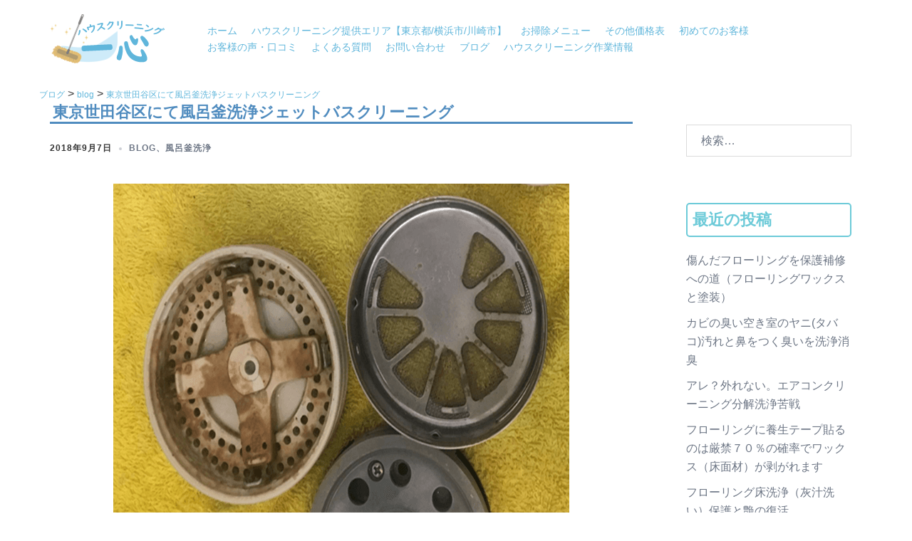

--- FILE ---
content_type: text/html; charset=UTF-8
request_url: https://osouji-issin.com/2018/09/07/furogama-wash-tokyosetagayaku/
body_size: 21678
content:
<!DOCTYPE html>
<html dir="ltr" lang="ja">
<head>
	<!-- Google tag (gtag.js) -->
<script async src="https://www.googletagmanager.com/gtag/js?id=G-6NQXKCYJ8F"></script>
<script>
  window.dataLayer = window.dataLayer || [];
  function gtag(){dataLayer.push(arguments);}
  gtag('js', new Date());

  gtag('config', 'G-6NQXKCYJ8F');
</script>
	<link href="https://use.fontawesome.com/releases/v5.6.1/css/all.css" rel="stylesheet">
<meta charset="UTF-8">
<meta name="viewport" content="width=device-width, initial-scale=1">
<link rel="profile" href="http://gmpg.org/xfn/11">
<link rel="pingback" href="https://osouji-issin.com/xmlrpc.php">

<title>東京世田谷区にて風呂釜洗浄ジェットバスクリーニング | 一心</title>

		<!-- All in One SEO 4.9.3 - aioseo.com -->
	<meta name="description" content="本日は東京都世田谷区にて１９年間風呂釜をお掃除したことがないお客様宅にて風呂釜洗浄ジェットバス付をおこなってき" />
	<meta name="robots" content="max-image-preview:large" />
	<meta name="author" content="osouji-issin"/>
	<meta name="google-site-verification" content="fovpjm0jxN0pNMzeasVJeFQPYgo7MKDT9_KOCfJjSSs" />
	<meta name="msvalidate.01" content="E5739B9898AB72E8BB9C9CD1A1E2C809" />
	<link rel="canonical" href="https://osouji-issin.com/2018/09/07/furogama-wash-tokyosetagayaku/" />
	<meta name="generator" content="All in One SEO (AIOSEO) 4.9.3" />
		<script type="application/ld+json" class="aioseo-schema">
			{"@context":"https:\/\/schema.org","@graph":[{"@type":"Article","@id":"https:\/\/osouji-issin.com\/2018\/09\/07\/furogama-wash-tokyosetagayaku\/#article","name":"\u6771\u4eac\u4e16\u7530\u8c37\u533a\u306b\u3066\u98a8\u5442\u91dc\u6d17\u6d44\u30b8\u30a7\u30c3\u30c8\u30d0\u30b9\u30af\u30ea\u30fc\u30cb\u30f3\u30b0 | \u4e00\u5fc3","headline":"\u6771\u4eac\u4e16\u7530\u8c37\u533a\u306b\u3066\u98a8\u5442\u91dc\u6d17\u6d44\u30b8\u30a7\u30c3\u30c8\u30d0\u30b9\u30af\u30ea\u30fc\u30cb\u30f3\u30b0","author":{"@id":"https:\/\/osouji-issin.com\/author\/osouji-issin\/#author"},"publisher":{"@id":"https:\/\/osouji-issin.com\/#person"},"image":{"@type":"ImageObject","url":"https:\/\/osouji-issin.com\/wp-content\/uploads\/2018\/09\/ec632efea88eb297673358c48b5b1497.png","width":640,"height":480,"caption":"\u5faa\u74b0\u91d1\u5177\u30d5\u30a3\u30eb\u30bf\u30fc"},"datePublished":"2018-09-07T19:59:33+09:00","dateModified":"2020-12-09T07:51:22+09:00","inLanguage":"ja","mainEntityOfPage":{"@id":"https:\/\/osouji-issin.com\/2018\/09\/07\/furogama-wash-tokyosetagayaku\/#webpage"},"isPartOf":{"@id":"https:\/\/osouji-issin.com\/2018\/09\/07\/furogama-wash-tokyosetagayaku\/#webpage"},"articleSection":"blog, \u98a8\u5442\u91dc\u6d17\u6d44, \u30b8\u30a7\u30c3\u30c8\u30d0\u30b9\u306e\u6383\u9664, \u6771\u4eac\/\u6a2a\u6d5c\/\u795e\u5948\u5ddd\u98a8\u5442\u91dc\u6383\u9664, \u98a8\u5442\u91dc\u6d17\u6d44"},{"@type":"BreadcrumbList","@id":"https:\/\/osouji-issin.com\/2018\/09\/07\/furogama-wash-tokyosetagayaku\/#breadcrumblist","itemListElement":[{"@type":"ListItem","@id":"https:\/\/osouji-issin.com#listItem","position":1,"name":"Home","item":"https:\/\/osouji-issin.com","nextItem":{"@type":"ListItem","@id":"https:\/\/osouji-issin.com\/category\/bathtub-piping-washing\/#listItem","name":"\u98a8\u5442\u91dc\u6d17\u6d44"}},{"@type":"ListItem","@id":"https:\/\/osouji-issin.com\/category\/bathtub-piping-washing\/#listItem","position":2,"name":"\u98a8\u5442\u91dc\u6d17\u6d44","item":"https:\/\/osouji-issin.com\/category\/bathtub-piping-washing\/","nextItem":{"@type":"ListItem","@id":"https:\/\/osouji-issin.com\/2018\/09\/07\/furogama-wash-tokyosetagayaku\/#listItem","name":"\u6771\u4eac\u4e16\u7530\u8c37\u533a\u306b\u3066\u98a8\u5442\u91dc\u6d17\u6d44\u30b8\u30a7\u30c3\u30c8\u30d0\u30b9\u30af\u30ea\u30fc\u30cb\u30f3\u30b0"},"previousItem":{"@type":"ListItem","@id":"https:\/\/osouji-issin.com#listItem","name":"Home"}},{"@type":"ListItem","@id":"https:\/\/osouji-issin.com\/2018\/09\/07\/furogama-wash-tokyosetagayaku\/#listItem","position":3,"name":"\u6771\u4eac\u4e16\u7530\u8c37\u533a\u306b\u3066\u98a8\u5442\u91dc\u6d17\u6d44\u30b8\u30a7\u30c3\u30c8\u30d0\u30b9\u30af\u30ea\u30fc\u30cb\u30f3\u30b0","previousItem":{"@type":"ListItem","@id":"https:\/\/osouji-issin.com\/category\/bathtub-piping-washing\/#listItem","name":"\u98a8\u5442\u91dc\u6d17\u6d44"}}]},{"@type":"Person","@id":"https:\/\/osouji-issin.com\/#person","name":"osouji-issin","image":{"@type":"ImageObject","@id":"https:\/\/osouji-issin.com\/2018\/09\/07\/furogama-wash-tokyosetagayaku\/#personImage","url":"https:\/\/secure.gravatar.com\/avatar\/d9533fb012da13ce7db467bece2bb73a2545ff1a6971ce7d1a1446653b2c5d22?s=96&d=mm&r=g","width":96,"height":96,"caption":"osouji-issin"}},{"@type":"Person","@id":"https:\/\/osouji-issin.com\/author\/osouji-issin\/#author","url":"https:\/\/osouji-issin.com\/author\/osouji-issin\/","name":"osouji-issin","image":{"@type":"ImageObject","@id":"https:\/\/osouji-issin.com\/2018\/09\/07\/furogama-wash-tokyosetagayaku\/#authorImage","url":"https:\/\/secure.gravatar.com\/avatar\/d9533fb012da13ce7db467bece2bb73a2545ff1a6971ce7d1a1446653b2c5d22?s=96&d=mm&r=g","width":96,"height":96,"caption":"osouji-issin"}},{"@type":"WebPage","@id":"https:\/\/osouji-issin.com\/2018\/09\/07\/furogama-wash-tokyosetagayaku\/#webpage","url":"https:\/\/osouji-issin.com\/2018\/09\/07\/furogama-wash-tokyosetagayaku\/","name":"\u6771\u4eac\u4e16\u7530\u8c37\u533a\u306b\u3066\u98a8\u5442\u91dc\u6d17\u6d44\u30b8\u30a7\u30c3\u30c8\u30d0\u30b9\u30af\u30ea\u30fc\u30cb\u30f3\u30b0 | \u4e00\u5fc3","description":"\u672c\u65e5\u306f\u6771\u4eac\u90fd\u4e16\u7530\u8c37\u533a\u306b\u3066\uff11\uff19\u5e74\u9593\u98a8\u5442\u91dc\u3092\u304a\u6383\u9664\u3057\u305f\u3053\u3068\u304c\u306a\u3044\u304a\u5ba2\u69d8\u5b85\u306b\u3066\u98a8\u5442\u91dc\u6d17\u6d44\u30b8\u30a7\u30c3\u30c8\u30d0\u30b9\u4ed8\u3092\u304a\u3053\u306a\u3063\u3066\u304d","inLanguage":"ja","isPartOf":{"@id":"https:\/\/osouji-issin.com\/#website"},"breadcrumb":{"@id":"https:\/\/osouji-issin.com\/2018\/09\/07\/furogama-wash-tokyosetagayaku\/#breadcrumblist"},"author":{"@id":"https:\/\/osouji-issin.com\/author\/osouji-issin\/#author"},"creator":{"@id":"https:\/\/osouji-issin.com\/author\/osouji-issin\/#author"},"image":{"@type":"ImageObject","url":"https:\/\/osouji-issin.com\/wp-content\/uploads\/2018\/09\/ec632efea88eb297673358c48b5b1497.png","@id":"https:\/\/osouji-issin.com\/2018\/09\/07\/furogama-wash-tokyosetagayaku\/#mainImage","width":640,"height":480,"caption":"\u5faa\u74b0\u91d1\u5177\u30d5\u30a3\u30eb\u30bf\u30fc"},"primaryImageOfPage":{"@id":"https:\/\/osouji-issin.com\/2018\/09\/07\/furogama-wash-tokyosetagayaku\/#mainImage"},"datePublished":"2018-09-07T19:59:33+09:00","dateModified":"2020-12-09T07:51:22+09:00"},{"@type":"WebSite","@id":"https:\/\/osouji-issin.com\/#website","url":"https:\/\/osouji-issin.com\/","name":"\u6a2a\u6d5c\u30fb\u5ddd\u5d0e\u306e\u30cf\u30a6\u30b9\u30af\u30ea\u30fc\u30cb\u30f3\u30b0\u696d\u8005\u4e00\u5fc3","description":"\u6a2a\u6d5c\u5e02\/\u5ddd\u5d0e\u5e02\u306e\u30cf\u30a6\u30b9\u30af\u30ea\u30fc\u30cb\u30f3\u30b0\u696d\u8005","inLanguage":"ja","publisher":{"@id":"https:\/\/osouji-issin.com\/#person"}}]}
		</script>
		<!-- All in One SEO -->

<link rel="alternate" type="application/rss+xml" title="横浜・川崎のハウスクリーニング業者一心 &raquo; フィード" href="https://osouji-issin.com/feed/" />
<link rel="alternate" type="application/rss+xml" title="横浜・川崎のハウスクリーニング業者一心 &raquo; コメントフィード" href="https://osouji-issin.com/comments/feed/" />
<link rel="alternate" type="application/rss+xml" title="横浜・川崎のハウスクリーニング業者一心 &raquo; 東京世田谷区にて風呂釜洗浄ジェットバスクリーニング のコメントのフィード" href="https://osouji-issin.com/2018/09/07/furogama-wash-tokyosetagayaku/feed/" />
<link rel="alternate" title="oEmbed (JSON)" type="application/json+oembed" href="https://osouji-issin.com/wp-json/oembed/1.0/embed?url=https%3A%2F%2Fosouji-issin.com%2F2018%2F09%2F07%2Ffurogama-wash-tokyosetagayaku%2F" />
<link rel="alternate" title="oEmbed (XML)" type="text/xml+oembed" href="https://osouji-issin.com/wp-json/oembed/1.0/embed?url=https%3A%2F%2Fosouji-issin.com%2F2018%2F09%2F07%2Ffurogama-wash-tokyosetagayaku%2F&#038;format=xml" />
<style id='wp-img-auto-sizes-contain-inline-css' type='text/css'>
img:is([sizes=auto i],[sizes^="auto," i]){contain-intrinsic-size:3000px 1500px}
/*# sourceURL=wp-img-auto-sizes-contain-inline-css */
</style>
<link rel='stylesheet' id='sydney-bootstrap-css' href='https://osouji-issin.com/wp-content/themes/sydney/css/bootstrap/bootstrap.min.css?ver=1' type='text/css' media='all' />
<link rel='stylesheet' id='wp-block-library-css' href='https://osouji-issin.com/wp-includes/css/dist/block-library/style.min.css?ver=6.9' type='text/css' media='all' />
<style id='wp-block-library-inline-css' type='text/css'>
.wp-block-image.is-style-sydney-rounded img { border-radius:30px; }
.wp-block-gallery.is-style-sydney-rounded img { border-radius:30px; }
/*# sourceURL=wp-block-library-inline-css */
</style>
<link rel='stylesheet' id='aioseo/css/src/vue/standalone/blocks/table-of-contents/global.scss-css' href='https://osouji-issin.com/wp-content/plugins/all-in-one-seo-pack/dist/Lite/assets/css/table-of-contents/global.e90f6d47.css?ver=4.9.3' type='text/css' media='all' />
<style id='global-styles-inline-css' type='text/css'>
:root{--wp--preset--aspect-ratio--square: 1;--wp--preset--aspect-ratio--4-3: 4/3;--wp--preset--aspect-ratio--3-4: 3/4;--wp--preset--aspect-ratio--3-2: 3/2;--wp--preset--aspect-ratio--2-3: 2/3;--wp--preset--aspect-ratio--16-9: 16/9;--wp--preset--aspect-ratio--9-16: 9/16;--wp--preset--color--black: #000000;--wp--preset--color--cyan-bluish-gray: #abb8c3;--wp--preset--color--white: #ffffff;--wp--preset--color--pale-pink: #f78da7;--wp--preset--color--vivid-red: #cf2e2e;--wp--preset--color--luminous-vivid-orange: #ff6900;--wp--preset--color--luminous-vivid-amber: #fcb900;--wp--preset--color--light-green-cyan: #7bdcb5;--wp--preset--color--vivid-green-cyan: #00d084;--wp--preset--color--pale-cyan-blue: #8ed1fc;--wp--preset--color--vivid-cyan-blue: #0693e3;--wp--preset--color--vivid-purple: #9b51e0;--wp--preset--color--global-color-1: var(--sydney-global-color-1);--wp--preset--color--global-color-2: var(--sydney-global-color-2);--wp--preset--color--global-color-3: var(--sydney-global-color-3);--wp--preset--color--global-color-4: var(--sydney-global-color-4);--wp--preset--color--global-color-5: var(--sydney-global-color-5);--wp--preset--color--global-color-6: var(--sydney-global-color-6);--wp--preset--color--global-color-7: var(--sydney-global-color-7);--wp--preset--color--global-color-8: var(--sydney-global-color-8);--wp--preset--color--global-color-9: var(--sydney-global-color-9);--wp--preset--gradient--vivid-cyan-blue-to-vivid-purple: linear-gradient(135deg,rgb(6,147,227) 0%,rgb(155,81,224) 100%);--wp--preset--gradient--light-green-cyan-to-vivid-green-cyan: linear-gradient(135deg,rgb(122,220,180) 0%,rgb(0,208,130) 100%);--wp--preset--gradient--luminous-vivid-amber-to-luminous-vivid-orange: linear-gradient(135deg,rgb(252,185,0) 0%,rgb(255,105,0) 100%);--wp--preset--gradient--luminous-vivid-orange-to-vivid-red: linear-gradient(135deg,rgb(255,105,0) 0%,rgb(207,46,46) 100%);--wp--preset--gradient--very-light-gray-to-cyan-bluish-gray: linear-gradient(135deg,rgb(238,238,238) 0%,rgb(169,184,195) 100%);--wp--preset--gradient--cool-to-warm-spectrum: linear-gradient(135deg,rgb(74,234,220) 0%,rgb(151,120,209) 20%,rgb(207,42,186) 40%,rgb(238,44,130) 60%,rgb(251,105,98) 80%,rgb(254,248,76) 100%);--wp--preset--gradient--blush-light-purple: linear-gradient(135deg,rgb(255,206,236) 0%,rgb(152,150,240) 100%);--wp--preset--gradient--blush-bordeaux: linear-gradient(135deg,rgb(254,205,165) 0%,rgb(254,45,45) 50%,rgb(107,0,62) 100%);--wp--preset--gradient--luminous-dusk: linear-gradient(135deg,rgb(255,203,112) 0%,rgb(199,81,192) 50%,rgb(65,88,208) 100%);--wp--preset--gradient--pale-ocean: linear-gradient(135deg,rgb(255,245,203) 0%,rgb(182,227,212) 50%,rgb(51,167,181) 100%);--wp--preset--gradient--electric-grass: linear-gradient(135deg,rgb(202,248,128) 0%,rgb(113,206,126) 100%);--wp--preset--gradient--midnight: linear-gradient(135deg,rgb(2,3,129) 0%,rgb(40,116,252) 100%);--wp--preset--font-size--small: 13px;--wp--preset--font-size--medium: 20px;--wp--preset--font-size--large: 36px;--wp--preset--font-size--x-large: 42px;--wp--preset--spacing--20: 10px;--wp--preset--spacing--30: 20px;--wp--preset--spacing--40: 30px;--wp--preset--spacing--50: clamp(30px, 5vw, 60px);--wp--preset--spacing--60: clamp(30px, 7vw, 80px);--wp--preset--spacing--70: clamp(50px, 7vw, 100px);--wp--preset--spacing--80: clamp(50px, 10vw, 120px);--wp--preset--shadow--natural: 6px 6px 9px rgba(0, 0, 0, 0.2);--wp--preset--shadow--deep: 12px 12px 50px rgba(0, 0, 0, 0.4);--wp--preset--shadow--sharp: 6px 6px 0px rgba(0, 0, 0, 0.2);--wp--preset--shadow--outlined: 6px 6px 0px -3px rgb(255, 255, 255), 6px 6px rgb(0, 0, 0);--wp--preset--shadow--crisp: 6px 6px 0px rgb(0, 0, 0);}:root { --wp--style--global--content-size: 740px;--wp--style--global--wide-size: 1140px; }:where(body) { margin: 0; }.wp-site-blocks { padding-top: var(--wp--style--root--padding-top); padding-bottom: var(--wp--style--root--padding-bottom); }.has-global-padding { padding-right: var(--wp--style--root--padding-right); padding-left: var(--wp--style--root--padding-left); }.has-global-padding > .alignfull { margin-right: calc(var(--wp--style--root--padding-right) * -1); margin-left: calc(var(--wp--style--root--padding-left) * -1); }.has-global-padding :where(:not(.alignfull.is-layout-flow) > .has-global-padding:not(.wp-block-block, .alignfull)) { padding-right: 0; padding-left: 0; }.has-global-padding :where(:not(.alignfull.is-layout-flow) > .has-global-padding:not(.wp-block-block, .alignfull)) > .alignfull { margin-left: 0; margin-right: 0; }.wp-site-blocks > .alignleft { float: left; margin-right: 2em; }.wp-site-blocks > .alignright { float: right; margin-left: 2em; }.wp-site-blocks > .aligncenter { justify-content: center; margin-left: auto; margin-right: auto; }:where(.wp-site-blocks) > * { margin-block-start: 24px; margin-block-end: 0; }:where(.wp-site-blocks) > :first-child { margin-block-start: 0; }:where(.wp-site-blocks) > :last-child { margin-block-end: 0; }:root { --wp--style--block-gap: 24px; }:root :where(.is-layout-flow) > :first-child{margin-block-start: 0;}:root :where(.is-layout-flow) > :last-child{margin-block-end: 0;}:root :where(.is-layout-flow) > *{margin-block-start: 24px;margin-block-end: 0;}:root :where(.is-layout-constrained) > :first-child{margin-block-start: 0;}:root :where(.is-layout-constrained) > :last-child{margin-block-end: 0;}:root :where(.is-layout-constrained) > *{margin-block-start: 24px;margin-block-end: 0;}:root :where(.is-layout-flex){gap: 24px;}:root :where(.is-layout-grid){gap: 24px;}.is-layout-flow > .alignleft{float: left;margin-inline-start: 0;margin-inline-end: 2em;}.is-layout-flow > .alignright{float: right;margin-inline-start: 2em;margin-inline-end: 0;}.is-layout-flow > .aligncenter{margin-left: auto !important;margin-right: auto !important;}.is-layout-constrained > .alignleft{float: left;margin-inline-start: 0;margin-inline-end: 2em;}.is-layout-constrained > .alignright{float: right;margin-inline-start: 2em;margin-inline-end: 0;}.is-layout-constrained > .aligncenter{margin-left: auto !important;margin-right: auto !important;}.is-layout-constrained > :where(:not(.alignleft):not(.alignright):not(.alignfull)){max-width: var(--wp--style--global--content-size);margin-left: auto !important;margin-right: auto !important;}.is-layout-constrained > .alignwide{max-width: var(--wp--style--global--wide-size);}body .is-layout-flex{display: flex;}.is-layout-flex{flex-wrap: wrap;align-items: center;}.is-layout-flex > :is(*, div){margin: 0;}body .is-layout-grid{display: grid;}.is-layout-grid > :is(*, div){margin: 0;}body{--wp--style--root--padding-top: 0px;--wp--style--root--padding-right: 0px;--wp--style--root--padding-bottom: 0px;--wp--style--root--padding-left: 0px;}a:where(:not(.wp-element-button)){text-decoration: underline;}:root :where(.wp-element-button, .wp-block-button__link){background-color: #32373c;border-width: 0;color: #fff;font-family: inherit;font-size: inherit;font-style: inherit;font-weight: inherit;letter-spacing: inherit;line-height: inherit;padding-top: calc(0.667em + 2px);padding-right: calc(1.333em + 2px);padding-bottom: calc(0.667em + 2px);padding-left: calc(1.333em + 2px);text-decoration: none;text-transform: inherit;}.has-black-color{color: var(--wp--preset--color--black) !important;}.has-cyan-bluish-gray-color{color: var(--wp--preset--color--cyan-bluish-gray) !important;}.has-white-color{color: var(--wp--preset--color--white) !important;}.has-pale-pink-color{color: var(--wp--preset--color--pale-pink) !important;}.has-vivid-red-color{color: var(--wp--preset--color--vivid-red) !important;}.has-luminous-vivid-orange-color{color: var(--wp--preset--color--luminous-vivid-orange) !important;}.has-luminous-vivid-amber-color{color: var(--wp--preset--color--luminous-vivid-amber) !important;}.has-light-green-cyan-color{color: var(--wp--preset--color--light-green-cyan) !important;}.has-vivid-green-cyan-color{color: var(--wp--preset--color--vivid-green-cyan) !important;}.has-pale-cyan-blue-color{color: var(--wp--preset--color--pale-cyan-blue) !important;}.has-vivid-cyan-blue-color{color: var(--wp--preset--color--vivid-cyan-blue) !important;}.has-vivid-purple-color{color: var(--wp--preset--color--vivid-purple) !important;}.has-global-color-1-color{color: var(--wp--preset--color--global-color-1) !important;}.has-global-color-2-color{color: var(--wp--preset--color--global-color-2) !important;}.has-global-color-3-color{color: var(--wp--preset--color--global-color-3) !important;}.has-global-color-4-color{color: var(--wp--preset--color--global-color-4) !important;}.has-global-color-5-color{color: var(--wp--preset--color--global-color-5) !important;}.has-global-color-6-color{color: var(--wp--preset--color--global-color-6) !important;}.has-global-color-7-color{color: var(--wp--preset--color--global-color-7) !important;}.has-global-color-8-color{color: var(--wp--preset--color--global-color-8) !important;}.has-global-color-9-color{color: var(--wp--preset--color--global-color-9) !important;}.has-black-background-color{background-color: var(--wp--preset--color--black) !important;}.has-cyan-bluish-gray-background-color{background-color: var(--wp--preset--color--cyan-bluish-gray) !important;}.has-white-background-color{background-color: var(--wp--preset--color--white) !important;}.has-pale-pink-background-color{background-color: var(--wp--preset--color--pale-pink) !important;}.has-vivid-red-background-color{background-color: var(--wp--preset--color--vivid-red) !important;}.has-luminous-vivid-orange-background-color{background-color: var(--wp--preset--color--luminous-vivid-orange) !important;}.has-luminous-vivid-amber-background-color{background-color: var(--wp--preset--color--luminous-vivid-amber) !important;}.has-light-green-cyan-background-color{background-color: var(--wp--preset--color--light-green-cyan) !important;}.has-vivid-green-cyan-background-color{background-color: var(--wp--preset--color--vivid-green-cyan) !important;}.has-pale-cyan-blue-background-color{background-color: var(--wp--preset--color--pale-cyan-blue) !important;}.has-vivid-cyan-blue-background-color{background-color: var(--wp--preset--color--vivid-cyan-blue) !important;}.has-vivid-purple-background-color{background-color: var(--wp--preset--color--vivid-purple) !important;}.has-global-color-1-background-color{background-color: var(--wp--preset--color--global-color-1) !important;}.has-global-color-2-background-color{background-color: var(--wp--preset--color--global-color-2) !important;}.has-global-color-3-background-color{background-color: var(--wp--preset--color--global-color-3) !important;}.has-global-color-4-background-color{background-color: var(--wp--preset--color--global-color-4) !important;}.has-global-color-5-background-color{background-color: var(--wp--preset--color--global-color-5) !important;}.has-global-color-6-background-color{background-color: var(--wp--preset--color--global-color-6) !important;}.has-global-color-7-background-color{background-color: var(--wp--preset--color--global-color-7) !important;}.has-global-color-8-background-color{background-color: var(--wp--preset--color--global-color-8) !important;}.has-global-color-9-background-color{background-color: var(--wp--preset--color--global-color-9) !important;}.has-black-border-color{border-color: var(--wp--preset--color--black) !important;}.has-cyan-bluish-gray-border-color{border-color: var(--wp--preset--color--cyan-bluish-gray) !important;}.has-white-border-color{border-color: var(--wp--preset--color--white) !important;}.has-pale-pink-border-color{border-color: var(--wp--preset--color--pale-pink) !important;}.has-vivid-red-border-color{border-color: var(--wp--preset--color--vivid-red) !important;}.has-luminous-vivid-orange-border-color{border-color: var(--wp--preset--color--luminous-vivid-orange) !important;}.has-luminous-vivid-amber-border-color{border-color: var(--wp--preset--color--luminous-vivid-amber) !important;}.has-light-green-cyan-border-color{border-color: var(--wp--preset--color--light-green-cyan) !important;}.has-vivid-green-cyan-border-color{border-color: var(--wp--preset--color--vivid-green-cyan) !important;}.has-pale-cyan-blue-border-color{border-color: var(--wp--preset--color--pale-cyan-blue) !important;}.has-vivid-cyan-blue-border-color{border-color: var(--wp--preset--color--vivid-cyan-blue) !important;}.has-vivid-purple-border-color{border-color: var(--wp--preset--color--vivid-purple) !important;}.has-global-color-1-border-color{border-color: var(--wp--preset--color--global-color-1) !important;}.has-global-color-2-border-color{border-color: var(--wp--preset--color--global-color-2) !important;}.has-global-color-3-border-color{border-color: var(--wp--preset--color--global-color-3) !important;}.has-global-color-4-border-color{border-color: var(--wp--preset--color--global-color-4) !important;}.has-global-color-5-border-color{border-color: var(--wp--preset--color--global-color-5) !important;}.has-global-color-6-border-color{border-color: var(--wp--preset--color--global-color-6) !important;}.has-global-color-7-border-color{border-color: var(--wp--preset--color--global-color-7) !important;}.has-global-color-8-border-color{border-color: var(--wp--preset--color--global-color-8) !important;}.has-global-color-9-border-color{border-color: var(--wp--preset--color--global-color-9) !important;}.has-vivid-cyan-blue-to-vivid-purple-gradient-background{background: var(--wp--preset--gradient--vivid-cyan-blue-to-vivid-purple) !important;}.has-light-green-cyan-to-vivid-green-cyan-gradient-background{background: var(--wp--preset--gradient--light-green-cyan-to-vivid-green-cyan) !important;}.has-luminous-vivid-amber-to-luminous-vivid-orange-gradient-background{background: var(--wp--preset--gradient--luminous-vivid-amber-to-luminous-vivid-orange) !important;}.has-luminous-vivid-orange-to-vivid-red-gradient-background{background: var(--wp--preset--gradient--luminous-vivid-orange-to-vivid-red) !important;}.has-very-light-gray-to-cyan-bluish-gray-gradient-background{background: var(--wp--preset--gradient--very-light-gray-to-cyan-bluish-gray) !important;}.has-cool-to-warm-spectrum-gradient-background{background: var(--wp--preset--gradient--cool-to-warm-spectrum) !important;}.has-blush-light-purple-gradient-background{background: var(--wp--preset--gradient--blush-light-purple) !important;}.has-blush-bordeaux-gradient-background{background: var(--wp--preset--gradient--blush-bordeaux) !important;}.has-luminous-dusk-gradient-background{background: var(--wp--preset--gradient--luminous-dusk) !important;}.has-pale-ocean-gradient-background{background: var(--wp--preset--gradient--pale-ocean) !important;}.has-electric-grass-gradient-background{background: var(--wp--preset--gradient--electric-grass) !important;}.has-midnight-gradient-background{background: var(--wp--preset--gradient--midnight) !important;}.has-small-font-size{font-size: var(--wp--preset--font-size--small) !important;}.has-medium-font-size{font-size: var(--wp--preset--font-size--medium) !important;}.has-large-font-size{font-size: var(--wp--preset--font-size--large) !important;}.has-x-large-font-size{font-size: var(--wp--preset--font-size--x-large) !important;}
:root :where(.wp-block-pullquote){font-size: 1.5em;line-height: 1.6;}
/*# sourceURL=global-styles-inline-css */
</style>
<link rel='stylesheet' id='contact-form-7-css' href='https://osouji-issin.com/wp-content/plugins/contact-form-7/includes/css/styles.css?ver=6.1.4' type='text/css' media='all' />
<link rel='stylesheet' id='whats-new-style-css' href='https://osouji-issin.com/wp-content/plugins/whats-new-genarator/whats-new.css?ver=2.0.2' type='text/css' media='all' />
<link rel='stylesheet' id='parent-style-css' href='https://osouji-issin.com/wp-content/themes/sydney/style.css?ver=6.9' type='text/css' media='all' />
<link rel='stylesheet' id='sydney-elementor-css' href='https://osouji-issin.com/wp-content/themes/sydney/css/components/elementor.min.css?ver=20220824' type='text/css' media='all' />
<link rel='stylesheet' id='sydney-style-min-css' href='https://osouji-issin.com/wp-content/themes/sydney/css/styles.min.css?ver=20250404' type='text/css' media='all' />
<style id='sydney-style-min-inline-css' type='text/css'>
.site-header{background-color:rgba(255,255,255,0.9);}.woocommerce ul.products li.product{text-align:center;}html{scroll-behavior:smooth;}.header-image{background-size:contain;}.header-image{height:850px;}:root{--sydney-global-color-1:#60b6db;--sydney-global-color-2:#b73d3d;--sydney-global-color-3:#233452;--sydney-global-color-4:#00102E;--sydney-global-color-5:#6d7685;--sydney-global-color-6:#00102E;--sydney-global-color-7:#F4F5F7;--sydney-global-color-8:#dbdbdb;--sydney-global-color-9:#ffffff;}.llms-student-dashboard .llms-button-secondary:hover,.llms-button-action:hover,.read-more-gt,.widget-area .widget_fp_social a,#mainnav ul li a:hover,.sydney_contact_info_widget span,.roll-team .team-content .name,.roll-team .team-item .team-pop .team-social li:hover a,.roll-infomation li.address:before,.roll-infomation li.phone:before,.roll-infomation li.email:before,.roll-testimonials .name,.roll-button.border,.roll-button:hover,.roll-icon-list .icon i,.roll-icon-list .content h3 a:hover,.roll-icon-box.white .content h3 a,.roll-icon-box .icon i,.roll-icon-box .content h3 a:hover,.switcher-container .switcher-icon a:focus,.go-top:hover,.hentry .meta-post a:hover,#mainnav > ul > li > a.active,#mainnav > ul > li > a:hover,button:hover,input[type="button"]:hover,input[type="reset"]:hover,input[type="submit"]:hover,.text-color,.social-menu-widget a,.social-menu-widget a:hover,.archive .team-social li a,a,h1 a,h2 a,h3 a,h4 a,h5 a,h6 a,.classic-alt .meta-post a,.single .hentry .meta-post a,.content-area.modern .hentry .meta-post span:before,.content-area.modern .post-cat{color:var(--sydney-global-color-1)}.llms-student-dashboard .llms-button-secondary,.llms-button-action,.woocommerce #respond input#submit,.woocommerce a.button,.woocommerce button.button,.woocommerce input.button,.project-filter li a.active,.project-filter li a:hover,.preloader .pre-bounce1,.preloader .pre-bounce2,.roll-team .team-item .team-pop,.roll-progress .progress-animate,.roll-socials li a:hover,.roll-project .project-item .project-pop,.roll-project .project-filter li.active,.roll-project .project-filter li:hover,.roll-button.light:hover,.roll-button.border:hover,.roll-button,.roll-icon-box.white .icon,.owl-theme .owl-controls .owl-page.active span,.owl-theme .owl-controls.clickable .owl-page:hover span,.go-top,.bottom .socials li:hover a,.sidebar .widget:before,.blog-pagination ul li.active,.blog-pagination ul li:hover a,.content-area .hentry:after,.text-slider .maintitle:after,.error-wrap #search-submit:hover,#mainnav .sub-menu li:hover > a,#mainnav ul li ul:after,button,input[type="button"],input[type="reset"],input[type="submit"],.panel-grid-cell .widget-title:after,.cart-amount{background-color:var(--sydney-global-color-1)}.llms-student-dashboard .llms-button-secondary,.llms-student-dashboard .llms-button-secondary:hover,.llms-button-action,.llms-button-action:hover,.roll-socials li a:hover,.roll-socials li a,.roll-button.light:hover,.roll-button.border,.roll-button,.roll-icon-list .icon,.roll-icon-box .icon,.owl-theme .owl-controls .owl-page span,.comment .comment-detail,.widget-tags .tag-list a:hover,.blog-pagination ul li,.error-wrap #search-submit:hover,textarea:focus,input[type="text"]:focus,input[type="password"]:focus,input[type="date"]:focus,input[type="number"]:focus,input[type="email"]:focus,input[type="url"]:focus,input[type="search"]:focus,input[type="tel"]:focus,button,input[type="button"],input[type="reset"],input[type="submit"],.archive .team-social li a{border-color:var(--sydney-global-color-1)}.sydney_contact_info_widget span{fill:var(--sydney-global-color-1);}.go-top:hover svg{stroke:var(--sydney-global-color-1);}.site-header.float-header{background-color:rgba(255,255,255,0.9);}@media only screen and (max-width:1024px){.site-header{background-color:#ffffff;}}#mainnav ul li a,#mainnav ul li::before{color:#60b6db}#mainnav .sub-menu li a{color:#60b6db}#mainnav .sub-menu li a{background:#ffffff}.text-slider .maintitle,.text-slider .subtitle{color:#ffffff}body{color:#333333}#secondary{background-color:#ffffff}#secondary,#secondary a:not(.wp-block-button__link){color:#6d7685}.btn-menu .sydney-svg-icon{fill:#60b6db}#mainnav ul li a:hover,.main-header #mainnav .menu > li > a:hover{color:#78bddb}.overlay{background-color:#000000}.page-wrap{padding-top:10px;}.page-wrap{padding-bottom:100px;}@media only screen and (max-width:1025px){.mobile-slide{display:block;}.slide-item{background-image:none !important;}.header-slider{}.slide-item{height:auto !important;}.slide-inner{min-height:initial;}}.go-top.show{border-radius:2px;bottom:10px;}.go-top.position-right{right:20px;}.go-top.position-left{left:20px;}.go-top{background-color:;}.go-top:hover{background-color:;}.go-top{color:;}.go-top svg{stroke:;}.go-top:hover{color:;}.go-top:hover svg{stroke:;}.go-top .sydney-svg-icon,.go-top .sydney-svg-icon svg{width:16px;height:16px;}.go-top{padding:15px;}@media (min-width:992px){.site-info{font-size:16px;}}@media (min-width:576px) and (max-width:991px){.site-info{font-size:16px;}}@media (max-width:575px){.site-info{font-size:16px;}}.site-info{border-top:0;}.footer-widgets-grid{gap:30px;}@media (min-width:992px){.footer-widgets-grid{padding-top:95px;padding-bottom:95px;}}@media (min-width:576px) and (max-width:991px){.footer-widgets-grid{padding-top:60px;padding-bottom:60px;}}@media (max-width:575px){.footer-widgets-grid{padding-top:60px;padding-bottom:60px;}}@media (min-width:992px){.sidebar-column .widget .widget-title{font-size:22px;}}@media (min-width:576px) and (max-width:991px){.sidebar-column .widget .widget-title{font-size:22px;}}@media (max-width:575px){.sidebar-column .widget .widget-title{font-size:22px;}}@media (min-width:992px){.footer-widgets{font-size:16px;}}@media (min-width:576px) and (max-width:991px){.footer-widgets{font-size:16px;}}@media (max-width:575px){.footer-widgets{font-size:16px;}}.footer-widgets{background-color:;}.sidebar-column .widget .widget-title{color:;}.sidebar-column .widget h1,.sidebar-column .widget h2,.sidebar-column .widget h3,.sidebar-column .widget h4,.sidebar-column .widget h5,.sidebar-column .widget h6{color:;}.sidebar-column .widget{color:;}#sidebar-footer .widget a{color:;}#sidebar-footer .widget a:hover{color:;}.site-footer{background-color:#ffffff;}.site-info,.site-info a{color:#60b6db;}.site-info .sydney-svg-icon svg{fill:#60b6db;}.site-info{padding-top:20px;padding-bottom:20px;}@media (min-width:992px){button,.roll-button,a.button,.wp-block-button__link,.wp-block-button.is-style-outline a,input[type="button"],input[type="reset"],input[type="submit"]{padding-top:12px;padding-bottom:12px;}}@media (min-width:576px) and (max-width:991px){button,.roll-button,a.button,.wp-block-button__link,.wp-block-button.is-style-outline a,input[type="button"],input[type="reset"],input[type="submit"]{padding-top:12px;padding-bottom:12px;}}@media (max-width:575px){button,.roll-button,a.button,.wp-block-button__link,.wp-block-button.is-style-outline a,input[type="button"],input[type="reset"],input[type="submit"]{padding-top:12px;padding-bottom:12px;}}@media (min-width:992px){button,.roll-button,a.button,.wp-block-button__link,.wp-block-button.is-style-outline a,input[type="button"],input[type="reset"],input[type="submit"]{padding-left:35px;padding-right:35px;}}@media (min-width:576px) and (max-width:991px){button,.roll-button,a.button,.wp-block-button__link,.wp-block-button.is-style-outline a,input[type="button"],input[type="reset"],input[type="submit"]{padding-left:35px;padding-right:35px;}}@media (max-width:575px){button,.roll-button,a.button,.wp-block-button__link,.wp-block-button.is-style-outline a,input[type="button"],input[type="reset"],input[type="submit"]{padding-left:35px;padding-right:35px;}}button,.roll-button,a.button,.wp-block-button__link,input[type="button"],input[type="reset"],input[type="submit"]{border-radius:0;}@media (min-width:992px){button,.roll-button,a.button,.wp-block-button__link,input[type="button"],input[type="reset"],input[type="submit"]{font-size:14px;}}@media (min-width:576px) and (max-width:991px){button,.roll-button,a.button,.wp-block-button__link,input[type="button"],input[type="reset"],input[type="submit"]{font-size:14px;}}@media (max-width:575px){button,.roll-button,a.button,.wp-block-button__link,input[type="button"],input[type="reset"],input[type="submit"]{font-size:14px;}}button,.roll-button,a.button,.wp-block-button__link,input[type="button"],input[type="reset"],input[type="submit"]{text-transform:uppercase;}button,.wp-element-button,div.wpforms-container-full:not(.wpforms-block) .wpforms-form input[type=submit],div.wpforms-container-full:not(.wpforms-block) .wpforms-form button[type=submit],div.wpforms-container-full:not(.wpforms-block) .wpforms-form .wpforms-page-button,.roll-button,a.button,.wp-block-button__link,input[type="button"],input[type="reset"],input[type="submit"]{background-color:;}button:hover,.wp-element-button:hover,div.wpforms-container-full:not(.wpforms-block) .wpforms-form input[type=submit]:hover,div.wpforms-container-full:not(.wpforms-block) .wpforms-form button[type=submit]:hover,div.wpforms-container-full:not(.wpforms-block) .wpforms-form .wpforms-page-button:hover,.roll-button:hover,a.button:hover,.wp-block-button__link:hover,input[type="button"]:hover,input[type="reset"]:hover,input[type="submit"]:hover{background-color:;}button,#sidebar-footer a.wp-block-button__link,.wp-element-button,div.wpforms-container-full:not(.wpforms-block) .wpforms-form input[type=submit],div.wpforms-container-full:not(.wpforms-block) .wpforms-form button[type=submit],div.wpforms-container-full:not(.wpforms-block) .wpforms-form .wpforms-page-button,.checkout-button.button,a.button,.wp-block-button__link,input[type="button"],input[type="reset"],input[type="submit"]{color:;}button:hover,#sidebar-footer .wp-block-button__link:hover,.wp-element-button:hover,div.wpforms-container-full:not(.wpforms-block) .wpforms-form input[type=submit]:hover,div.wpforms-container-full:not(.wpforms-block) .wpforms-form button[type=submit]:hover,div.wpforms-container-full:not(.wpforms-block) .wpforms-form .wpforms-page-button:hover,.roll-button:hover,a.button:hover,.wp-block-button__link:hover,input[type="button"]:hover,input[type="reset"]:hover,input[type="submit"]:hover{color:;}.is-style-outline .wp-block-button__link,div.wpforms-container-full:not(.wpforms-block) .wpforms-form input[type=submit],div.wpforms-container-full:not(.wpforms-block) .wpforms-form button[type=submit],div.wpforms-container-full:not(.wpforms-block) .wpforms-form .wpforms-page-button,.roll-button,.wp-block-button__link.is-style-outline,button,a.button,.wp-block-button__link,input[type="button"],input[type="reset"],input[type="submit"]{border-color:;}button:hover,div.wpforms-container-full:not(.wpforms-block) .wpforms-form input[type=submit]:hover,div.wpforms-container-full:not(.wpforms-block) .wpforms-form button[type=submit]:hover,div.wpforms-container-full:not(.wpforms-block) .wpforms-form .wpforms-page-button:hover,.roll-button:hover,a.button:hover,.wp-block-button__link:hover,input[type="button"]:hover,input[type="reset"]:hover,input[type="submit"]:hover{border-color:;}.posts-layout .list-image{width:30%;}.posts-layout .list-content{width:70%;}.content-area:not(.layout4):not(.layout6) .posts-layout .entry-thumb{margin:0 0 24px 0;}.layout4 .entry-thumb,.layout6 .entry-thumb{margin:0 24px 0 0;}.layout6 article:nth-of-type(even) .list-image .entry-thumb{margin:0 0 0 24px;}.posts-layout .entry-header{margin-bottom:24px;}.posts-layout .entry-meta.below-excerpt{margin:15px 0 0;}.posts-layout .entry-meta.above-title{margin:0 0 15px;}.single .entry-header .entry-title{color:;}.single .entry-header .entry-meta,.single .entry-header .entry-meta a{color:;}@media (min-width:992px){.single .entry-meta{font-size:12px;}}@media (min-width:576px) and (max-width:991px){.single .entry-meta{font-size:12px;}}@media (max-width:575px){.single .entry-meta{font-size:12px;}}@media (min-width:992px){.single .entry-header .entry-title{font-size:22px;}}@media (min-width:576px) and (max-width:991px){.single .entry-header .entry-title{font-size:32px;}}@media (max-width:575px){.single .entry-header .entry-title{font-size:32px;}}.posts-layout .entry-post{color:#233452;}.posts-layout .entry-title a{color:#00102E;}.posts-layout .author,.posts-layout .entry-meta a{color:#6d7685;}@media (min-width:992px){.posts-layout .entry-post{font-size:16px;}}@media (min-width:576px) and (max-width:991px){.posts-layout .entry-post{font-size:16px;}}@media (max-width:575px){.posts-layout .entry-post{font-size:16px;}}@media (min-width:992px){.posts-layout .entry-meta{font-size:12px;}}@media (min-width:576px) and (max-width:991px){.posts-layout .entry-meta{font-size:12px;}}@media (max-width:575px){.posts-layout .entry-meta{font-size:12px;}}@media (min-width:992px){.posts-layout .entry-title{font-size:32px;}}@media (min-width:576px) and (max-width:991px){.posts-layout .entry-title{font-size:32px;}}@media (max-width:575px){.posts-layout .entry-title{font-size:32px;}}.single .entry-header{margin-bottom:40px;}.single .entry-thumb{margin-bottom:40px;}.single .entry-meta-above{margin-bottom:24px;}.single .entry-meta-below{margin-top:24px;}@media (min-width:992px){.custom-logo-link img{max-width:180px;}}@media (min-width:576px) and (max-width:991px){.custom-logo-link img{max-width:100px;}}@media (max-width:575px){.custom-logo-link img{max-width:100px;}}.main-header,.bottom-header-row{border-bottom:0 solid rgba(255,255,255,0.1);}.header_layout_3,.header_layout_4,.header_layout_5{border-bottom:1px solid rgba(255,255,255,0.1);}.main-header:not(.sticky-active),.header-search-form{background-color:;}.main-header.sticky-active{background-color:;}.main-header .site-title a,.main-header .site-description,.main-header #mainnav .menu > li > a,#mainnav .nav-menu > li > a,.main-header .header-contact a{color:;}.main-header .sydney-svg-icon svg,.main-header .dropdown-symbol .sydney-svg-icon svg{fill:;}.sticky-active .main-header .site-title a,.sticky-active .main-header .site-description,.sticky-active .main-header #mainnav .menu > li > a,.sticky-active .main-header .header-contact a,.sticky-active .main-header .logout-link,.sticky-active .main-header .html-item,.sticky-active .main-header .sydney-login-toggle{color:;}.sticky-active .main-header .sydney-svg-icon svg,.sticky-active .main-header .dropdown-symbol .sydney-svg-icon svg{fill:;}.bottom-header-row{background-color:;}.bottom-header-row,.bottom-header-row .header-contact a,.bottom-header-row #mainnav .menu > li > a{color:;}.bottom-header-row #mainnav .menu > li > a:hover{color:;}.bottom-header-row .header-item svg,.dropdown-symbol .sydney-svg-icon svg{fill:;}.main-header .site-header-inner,.main-header .top-header-row{padding-top:15px;padding-bottom:15px;}.bottom-header-inner{padding-top:15px;padding-bottom:15px;}.bottom-header-row #mainnav ul ul li,.main-header #mainnav ul ul li{background-color:;}.bottom-header-row #mainnav ul ul li a,.bottom-header-row #mainnav ul ul li:hover a,.main-header #mainnav ul ul li:hover a,.main-header #mainnav ul ul li a{color:;}.bottom-header-row #mainnav ul ul li svg,.main-header #mainnav ul ul li svg{fill:;}.header-item .sydney-svg-icon{width:px;height:px;}.header-item .sydney-svg-icon svg{max-height:-2px;}.header-search-form{background-color:;}#mainnav .sub-menu li:hover>a,.main-header #mainnav ul ul li:hover>a{color:;}.main-header-cart .count-number{color:;}.main-header-cart .widget_shopping_cart .widgettitle:after,.main-header-cart .widget_shopping_cart .woocommerce-mini-cart__buttons:before{background-color:rgba(33,33,33,0.9);}.sydney-offcanvas-menu .mainnav ul li,.mobile-header-item.offcanvas-items,.mobile-header-item.offcanvas-items .social-profile{text-align:left;}.sydney-offcanvas-menu #mainnav ul li{text-align:left;}.sydney-offcanvas-menu #mainnav ul ul a{color:;}.sydney-offcanvas-menu #mainnav > div > ul > li > a{font-size:18px;}.sydney-offcanvas-menu #mainnav ul ul li a{font-size:16px;}.sydney-offcanvas-menu .mainnav a{padding:10px 0;}#masthead-mobile{background-color:;}#masthead-mobile .site-description,#masthead-mobile a:not(.button){color:;}#masthead-mobile svg{fill:;}.mobile-header{padding-top:15px;padding-bottom:15px;}.sydney-offcanvas-menu{background-color:#00102E;}.offcanvas-header-custom-text,.sydney-offcanvas-menu,.sydney-offcanvas-menu #mainnav a:not(.button),.sydney-offcanvas-menu a:not(.button){color:#ffffff;}.sydney-offcanvas-menu svg,.sydney-offcanvas-menu .dropdown-symbol .sydney-svg-icon svg{fill:#ffffff;}@media (min-width:992px){.site-logo{max-height:100px;}}@media (min-width:576px) and (max-width:991px){.site-logo{max-height:100px;}}@media (max-width:575px){.site-logo{max-height:100px;}}.site-title a,.site-title a:visited,.main-header .site-title a,.main-header .site-title a:visited{color:}.site-description,.main-header .site-description{color:}@media (min-width:992px){.site-title{font-size:32px;}}@media (min-width:576px) and (max-width:991px){.site-title{font-size:24px;}}@media (max-width:575px){.site-title{font-size:20px;}}@media (min-width:992px){.site-description{font-size:16px;}}@media (min-width:576px) and (max-width:991px){.site-description{font-size:16px;}}@media (max-width:575px){.site-description{font-size:16px;}}h1,h2,h3,h4,h5,h6,.site-title{text-decoration:;text-transform:;font-style:;line-height:1.2;letter-spacing:px;}@media (min-width:992px){h1:not(.site-title){font-size:24px;}}@media (min-width:576px) and (max-width:991px){h1:not(.site-title){font-size:42px;}}@media (max-width:575px){h1:not(.site-title){font-size:32px;}}@media (min-width:992px){h2{font-size:22px;}}@media (min-width:576px) and (max-width:991px){h2{font-size:32px;}}@media (max-width:575px){h2{font-size:24px;}}@media (min-width:992px){h3{font-size:20px;}}@media (min-width:576px) and (max-width:991px){h3{font-size:24px;}}@media (max-width:575px){h3{font-size:20px;}}@media (min-width:992px){h4{font-size:18px;}}@media (min-width:576px) and (max-width:991px){h4{font-size:18px;}}@media (max-width:575px){h4{font-size:16px;}}@media (min-width:992px){h5{font-size:18px;}}@media (min-width:576px) and (max-width:991px){h5{font-size:16px;}}@media (max-width:575px){h5{font-size:16px;}}@media (min-width:992px){h6{font-size:16px;}}@media (min-width:576px) and (max-width:991px){h6{font-size:16px;}}@media (max-width:575px){h6{font-size:16px;}}p,.posts-layout .entry-post{text-decoration:}body,.posts-layout .entry-post{text-transform:;font-style:;line-height:1.68;letter-spacing:px;}@media (min-width:992px){body{font-size:16px;}}@media (min-width:576px) and (max-width:991px){body{font-size:16px;}}@media (max-width:575px){body{font-size:16px;}}@media (min-width:992px){.woocommerce div.product .product-gallery-summary .entry-title{font-size:32px;}}@media (min-width:576px) and (max-width:991px){.woocommerce div.product .product-gallery-summary .entry-title{font-size:32px;}}@media (max-width:575px){.woocommerce div.product .product-gallery-summary .entry-title{font-size:32px;}}@media (min-width:992px){.woocommerce div.product .product-gallery-summary .price .amount{font-size:24px;}}@media (min-width:576px) and (max-width:991px){.woocommerce div.product .product-gallery-summary .price .amount{font-size:24px;}}@media (max-width:575px){.woocommerce div.product .product-gallery-summary .price .amount{font-size:24px;}}.woocommerce ul.products li.product .col-md-7 > *,.woocommerce ul.products li.product .col-md-8 > *,.woocommerce ul.products li.product > *{margin-bottom:12px;}.wc-block-grid__product-onsale,span.onsale{border-radius:0;top:20px!important;left:20px!important;}.wc-block-grid__product-onsale,.products span.onsale{left:auto!important;right:20px;}.wc-block-grid__product-onsale,span.onsale{color:;}.wc-block-grid__product-onsale,span.onsale{background-color:;}ul.wc-block-grid__products li.wc-block-grid__product .wc-block-grid__product-title,ul.wc-block-grid__products li.wc-block-grid__product .woocommerce-loop-product__title,ul.wc-block-grid__products li.product .wc-block-grid__product-title,ul.wc-block-grid__products li.product .woocommerce-loop-product__title,ul.products li.wc-block-grid__product .wc-block-grid__product-title,ul.products li.wc-block-grid__product .woocommerce-loop-product__title,ul.products li.product .wc-block-grid__product-title,ul.products li.product .woocommerce-loop-product__title,ul.products li.product .woocommerce-loop-category__title,.woocommerce-loop-product__title .botiga-wc-loop-product__title{color:;}a.wc-forward:not(.checkout-button){color:;}a.wc-forward:not(.checkout-button):hover{color:;}.woocommerce-pagination li .page-numbers:hover{color:;}.woocommerce-sorting-wrapper{border-color:rgba(33,33,33,0.9);}ul.products li.product-category .woocommerce-loop-category__title{text-align:center;}ul.products li.product-category > a,ul.products li.product-category > a > img{border-radius:0;}.entry-content a:not(.button):not(.elementor-button-link):not(.wp-block-button__link){color:;}.entry-content a:not(.button):not(.elementor-button-link):not(.wp-block-button__link):hover{color:;}h1{color:;}h2{color:;}h3{color:;}h4{color:;}h5{color:;}h6{color:;}div.wpforms-container-full:not(.wpforms-block) .wpforms-form input[type=date],div.wpforms-container-full:not(.wpforms-block) .wpforms-form input[type=email],div.wpforms-container-full:not(.wpforms-block) .wpforms-form input[type=number],div.wpforms-container-full:not(.wpforms-block) .wpforms-form input[type=password],div.wpforms-container-full:not(.wpforms-block) .wpforms-form input[type=search],div.wpforms-container-full:not(.wpforms-block) .wpforms-form input[type=tel],div.wpforms-container-full:not(.wpforms-block) .wpforms-form input[type=text],div.wpforms-container-full:not(.wpforms-block) .wpforms-form input[type=url],div.wpforms-container-full:not(.wpforms-block) .wpforms-form select,div.wpforms-container-full:not(.wpforms-block) .wpforms-form textarea,input[type="text"],input[type="email"],input[type="url"],input[type="password"],input[type="search"],input[type="number"],input[type="tel"],input[type="date"],textarea,select,.woocommerce .select2-container .select2-selection--single,.woocommerce-page .select2-container .select2-selection--single,input[type="text"]:focus,input[type="email"]:focus,input[type="url"]:focus,input[type="password"]:focus,input[type="search"]:focus,input[type="number"]:focus,input[type="tel"]:focus,input[type="date"]:focus,textarea:focus,select:focus,.woocommerce .select2-container .select2-selection--single:focus,.woocommerce-page .select2-container .select2-selection--single:focus,.select2-container--default .select2-selection--single .select2-selection__rendered,.wp-block-search .wp-block-search__input,.wp-block-search .wp-block-search__input:focus{color:;}div.wpforms-container-full:not(.wpforms-block) .wpforms-form input[type=date],div.wpforms-container-full:not(.wpforms-block) .wpforms-form input[type=email],div.wpforms-container-full:not(.wpforms-block) .wpforms-form input[type=number],div.wpforms-container-full:not(.wpforms-block) .wpforms-form input[type=password],div.wpforms-container-full:not(.wpforms-block) .wpforms-form input[type=search],div.wpforms-container-full:not(.wpforms-block) .wpforms-form input[type=tel],div.wpforms-container-full:not(.wpforms-block) .wpforms-form input[type=text],div.wpforms-container-full:not(.wpforms-block) .wpforms-form input[type=url],div.wpforms-container-full:not(.wpforms-block) .wpforms-form select,div.wpforms-container-full:not(.wpforms-block) .wpforms-form textarea,input[type="text"],input[type="email"],input[type="url"],input[type="password"],input[type="search"],input[type="number"],input[type="tel"],input[type="date"],textarea,select,.woocommerce .select2-container .select2-selection--single,.woocommerce-page .select2-container .select2-selection--single,.woocommerce-cart .woocommerce-cart-form .actions .coupon input[type="text"]{background-color:;}div.wpforms-container-full:not(.wpforms-block) .wpforms-form input[type=date],div.wpforms-container-full:not(.wpforms-block) .wpforms-form input[type=email],div.wpforms-container-full:not(.wpforms-block) .wpforms-form input[type=number],div.wpforms-container-full:not(.wpforms-block) .wpforms-form input[type=password],div.wpforms-container-full:not(.wpforms-block) .wpforms-form input[type=search],div.wpforms-container-full:not(.wpforms-block) .wpforms-form input[type=tel],div.wpforms-container-full:not(.wpforms-block) .wpforms-form input[type=text],div.wpforms-container-full:not(.wpforms-block) .wpforms-form input[type=url],div.wpforms-container-full:not(.wpforms-block) .wpforms-form select,div.wpforms-container-full:not(.wpforms-block) .wpforms-form textarea,input[type="text"],input[type="email"],input[type="url"],input[type="password"],input[type="search"],input[type="number"],input[type="tel"],input[type="range"],input[type="date"],input[type="month"],input[type="week"],input[type="time"],input[type="datetime"],input[type="datetime-local"],input[type="color"],textarea,select,.woocommerce .select2-container .select2-selection--single,.woocommerce-page .select2-container .select2-selection--single,.woocommerce-account fieldset,.woocommerce-account .woocommerce-form-login,.woocommerce-account .woocommerce-form-register,.woocommerce-cart .woocommerce-cart-form .actions .coupon input[type="text"],.wp-block-search .wp-block-search__input{border-color:;}input::placeholder{color:;opacity:1;}input:-ms-input-placeholder{color:;}input::-ms-input-placeholder{color:;}img{border-radius:0;}@media (min-width:992px){.wp-caption-text,figcaption{font-size:16px;}}@media (min-width:576px) and (max-width:991px){.wp-caption-text,figcaption{font-size:16px;}}@media (max-width:575px){.wp-caption-text,figcaption{font-size:16px;}}.wp-caption-text,figcaption{color:;}
:root{--e-global-color-global_color_1:#60b6db;--e-global-color-global_color_2:#b73d3d;--e-global-color-global_color_3:#233452;--e-global-color-global_color_4:#00102E;--e-global-color-global_color_5:#6d7685;--e-global-color-global_color_6:#00102E;--e-global-color-global_color_7:#F4F5F7;--e-global-color-global_color_8:#dbdbdb;--e-global-color-global_color_9:#ffffff;}
/*# sourceURL=sydney-style-min-inline-css */
</style>
<link rel='stylesheet' id='sydney-style-css' href='https://osouji-issin.com/wp-content/themes/sydney-child/style.css?ver=20230821' type='text/css' media='all' />
<script src='//osouji-issin.com/wp-content/cache/wpfc-minified/dr9j7nrm/hqreg.js' type="text/javascript"></script>
<!-- <script type="text/javascript" src="https://osouji-issin.com/wp-includes/js/jquery/jquery.min.js?ver=3.7.1" id="jquery-core-js"></script> -->
<!-- <script type="text/javascript" src="https://osouji-issin.com/wp-includes/js/jquery/jquery-migrate.min.js?ver=3.4.1" id="jquery-migrate-js"></script> -->
<link rel="https://api.w.org/" href="https://osouji-issin.com/wp-json/" /><link rel="alternate" title="JSON" type="application/json" href="https://osouji-issin.com/wp-json/wp/v2/posts/1759" /><link rel="EditURI" type="application/rsd+xml" title="RSD" href="https://osouji-issin.com/xmlrpc.php?rsd" />
<meta name="generator" content="WordPress 6.9" />
<link rel='shortlink' href='https://osouji-issin.com/?p=1759' />
<meta name="generator" content="Elementor 3.34.2; features: additional_custom_breakpoints; settings: css_print_method-external, google_font-enabled, font_display-auto">
			<style>
				.e-con.e-parent:nth-of-type(n+4):not(.e-lazyloaded):not(.e-no-lazyload),
				.e-con.e-parent:nth-of-type(n+4):not(.e-lazyloaded):not(.e-no-lazyload) * {
					background-image: none !important;
				}
				@media screen and (max-height: 1024px) {
					.e-con.e-parent:nth-of-type(n+3):not(.e-lazyloaded):not(.e-no-lazyload),
					.e-con.e-parent:nth-of-type(n+3):not(.e-lazyloaded):not(.e-no-lazyload) * {
						background-image: none !important;
					}
				}
				@media screen and (max-height: 640px) {
					.e-con.e-parent:nth-of-type(n+2):not(.e-lazyloaded):not(.e-no-lazyload),
					.e-con.e-parent:nth-of-type(n+2):not(.e-lazyloaded):not(.e-no-lazyload) * {
						background-image: none !important;
					}
				}
			</style>
			<link rel="icon" href="https://osouji-issin.com/wp-content/uploads/2018/05/cropped-icon-32x32.jpg" sizes="32x32" />
<link rel="icon" href="https://osouji-issin.com/wp-content/uploads/2018/05/cropped-icon-192x192.jpg" sizes="192x192" />
<link rel="apple-touch-icon" href="https://osouji-issin.com/wp-content/uploads/2018/05/cropped-icon-180x180.jpg" />
<meta name="msapplication-TileImage" content="https://osouji-issin.com/wp-content/uploads/2018/05/cropped-icon-270x270.jpg" />
		<style type="text/css" id="wp-custom-css">
			/*PC設定min-width:737px*/
@media (min-width: 737px){
/*ヘッダー画像*/
	.elementor-element-5284167 {
		display: none;
	}
	.col-md-4 {
		width: 18%;
	}
	.col-md-8 {
		width: 80%;
	}
	#mainnav li {
		padding: 0 10px
	}
/*ワンクリックお掃除メニュー非表示
	.accordion1 {
		display: none;
	}*/
	
/*テーブル見出し*/
.row-title {
	background-color: #6ec1e4;
	color: #fff!important;
	font-size:16px;
	font-weight: bold;
}
.Other tbody th {
	width: 55%!important;
}
	.Other2 tbody th {
		width:30%!important;
	}
}
/*パンくずリスト*/
.breadcrumbs a {
	font-size: 12px;
}

/*お掃除メニュー*/
.su-spoiler-title {
	font-size: 18px!important;
	border: 2px solid #6ec1e4;
	color: #6ec1e4;
	border-radius: 3px;
	padding-left: 50px!important;
}
.su-spoiler-icon {
	padding-left:20px;
}
.su-spoiler-style-default > .su-spoiler-content{
	padding: 10px!important;
	line-height: 2;
}


/*メニューと画像の余白*/.container{
		padding-top: 0px!important;
	}

/*コピーライト*/
.site-info {
	text-align: center!important;
	font-size: 12px;
	letter-spacing: 1px;
}

.site-footer {
	border-top: 1px solid #e0f1fe;
	width: 100%;
}

/*お知らせ設定*/
.whatsnew hr {
	border-color: #CEEBF9;
}

.whatsnew dl:hover {
	color: #e9f8ff!important;
}

.whatsnew dl dt {
color: #333333!important;	
}

.whatsnew dl dt,
.whatsnew dl dd {
	padding: 10px;
}

.whatsnew .newmark {
	background-color: #0065B3!important;
	margin-right: 5px;
}

/*お問い合わせフォーム*/
tbody th{
width:30%;
text-indent: 1em;
}

.required {
	color:#F54E99;
}

tbody th,tbody td{
padding:10px; 
vertical-align: middle; 
font-weight: normal; 
font-size: 14px;
text-align: left;
border: 1px solid #CEEBF9;
}

/* テキストエリアの設定 */
input[type="text"],
input[type="email"],
input[type="tel"],
textarea,select{
width: 98%;
}

/*送信ボタン設定*/
input[type="submit"]{
width:30%;
display:block;
margin: 0 auto;
font-size:14px;
margin-top: 50px;
font-weight: normal;
letter-spacing: 1px;
background-color: #0065B3;
}

.wpcf7-list-item {
    margin-top:10px;
    display: block!important;
}

.wpcf7-mail-sent-ok {
	border-color: #6ccad8!important;
	text-align: center!important;
}

.wpcf7-validation-errors, .wpcf7-acceptance-missing{
border-color: #6ccad8!important;
text-align: center!important;
}


/*お問い合わせフォーム終わり*/

/*よくある質問*/
.elementor-tab-content{
	display: block!important;
}
.fa-quora {
	font-size: 38px;
	line-height: 0.5;
}
.elementor-accordion-item {
	margin-top: 50px;
}

/*文字装飾*/
.span1 {
	display: inline-block;
	padding: 2px 10px;
	font-weight: bold;
}

/*サービスエリア表*/
.area tbody th, .area tbody td {
border: none!important;
}

/*エアコン表*/
.Aircon tbody th {
	width:70%;
	text-indent: 0;
}
.Aircon tbody td {
	padding: 20px 10px;
}

/*フローリングワックス*/
#sp-table-13 tbody th {
	text-indent:0;
	width: 50%;
}

/*室内全体清掃*/
#sp-table-6 tbody th {
	width: 20%!important;
	text-indent:0;
	background-color: #6ec1e4;
	color: #fff;
}

/*表調整*/
	.table2 tbody th {
		width: 30%!important;
	}

/*見出し・ブログ設定*/
.entry-header .entry-title {
	font-size: 22px;
}
.post-navigation a {
	color:#333;
	font-size: 14px;
}
.posted-on,.posted-on a {
	color: #333;
}
.byline {
	display: none!important;
}

h3.widget-title {
	border: 2px solid #6ccad8;
	border-radius: 5px;
	padding: 7px!important;
	margin-bottom: 20px!important;
	color: #6ccad8!important;
}
.widget-area .widget {
	padding-top: 0px;
}

h1.title-post {
border-bottom: 3px solid #508cbf;
	color: #508cbf;
	padding-bottom: 0px!important;
	text-indent: 0.2em;
	margin-bottom: 5px!important;
}

.type-post .entry-content h2{
background-color: #6ec1e4;
border: 2px solid #6ec1e4;
	border-radius: 5px;
	padding: 7px!important;
	margin-bottom: 20px!important;
	color: #fff;
	font-size: 20px;
}

.type-post .entry-content h3{
position: relative;
font-size: 20px;
padding-bottom: 10px;
}

.type-post .entry-content h3:after {
content: "";
position: absolute;
left: 0;
bottom: 0;
width: 100%;
height: 7px;
background: -webkit-repeating-linear-gradient(-45deg, #6ccad8, #6ccad8 2px, #fff 2px, #fff 4px);
background: repeating-linear-gradient(-45deg, #6ccad8, #6ccad8 2px, #fff 2px, #fff 4px);
}

.type-post .entry-content h4 {
	font-size: 18px;
	background: linear-gradient(transparent 70%, #CEEBF9 70%);
	padding-bottom: 10px;
}

.type-post .entry-content h5 {
	font-size: 16px;
	border-bottom: solid 3px #CEEBF9;
	position: relative;
}

.type-post .entry-content h5:after {
position: absolute;
content: " ";
display: block;
border-bottom: solid 3px #0065B3;
bottom: -3px;
width: 20%;
}

.type-post .entry-content h6 {
	font-size: 16px;
	border-bottom: dashed 2px #6ccad8;
	padding-bottom: 5px;
}

.entry-header .entry-title a  {
	color:#508cbf;
}

.posted-on a, .posted-on {
	color: #333!important;
}

.entry-post p {
	width: 600px;
	margin: 0 auto!important;
}

/*検索窓*/
	input[type="search"]{
		height: 45px;
		width: 400px;
	}


/*モバイル設定max-width:736px*/
@media (max-width: 736px){
	#page {
		overflow: hidden!important;
	}
	
	.elementor-46 .elementor-element.elementor-element-63bf9cc .elementor-heading-title {
		font-size: 16px;
	}
	/*お問い合わせフォーム*/

	.wpcf7-form tbody {
		margin: 10px;
	}
	
.wpcf7-form tbody tr{
display: block;
list-style: none;
}

.wpcf7-form tbody th {
		padding: 10px 0!important;
		text-indent: 1em;
		background-color:#e1f4fd!important;
	}	

.wpcf7-form tbody td {
padding: 20px 0!important;
	}
	
.wpcf7-form tbody th,.wpcf7-form tbody td{
width:100%;
display: list-item;
padding:0px 0px; 
border:none;
}
	

 /* テキストエリアの設定 */
input[type="text"],
input[type="email"],
input[type="tel"],
input[type="date"],
textarea,select{
width:100%;
margin:0px!important;
}	
	
/*送信ボタン*/
input[type="submit"]{
margin: 0 auto;
width: 250px;
font-size:14px;
letter-spacing: 1px;
background-color: #0065B3;
	}
	/*お問い合わせフォーム終わり*/
	
	/*ヘッダー画像*/
	.elementor-element-cd14c02 {
		display: none;
	}
	
	/*初めてのお客様見出し*/
	.elementor-30 .elementor-element.elementor-element-35565fe1 > .elementor-widget-container {
		padding-bottom:30px!important; 
	}
	/*表*/
	.elementor-element-3a5740b3 tbody th, .elementor-element-3a5740b3 tbody td {
		display: block;
	}
	.elementor-element-3a5740b3 tbody td {
			margin-top:10px;
	}
	/*お客様の声調整*/
	.elementor-34 .elementor-element.elementor-element-5b58b7a7 > .elementor-widget-container{
		padding: 5px 5px 5px 10px;
	}
	
	/*エアコンクリーニング表*/
	.Aircon tbody th,.Aircon tbody td{
	display: block;
	width:100%;
}
	.Aircon tbody th {
		background-color:#7DC3E1;
		color: #fff!important;
		text-indent: 0;
		margin-top: 10px;
	}
	.Aircon tbody td {
		border-top: none;
	}
	.elementor-250 .elementor-element.elementor-element-255fdf2d .elementor-heading-title {
		font-size:18px;
		padding-bottom: 10px;
	}
	
	/*エアコンクリーニング*/
.elementor-page-250 .fixed_h1 {
	font-size: 18px;
	}
	.Aircon tbody td,.Aircon tbody th{
		font-size: 16px;
	}
	.Aircon tbody th{
		font-weight: bold;
	}
	.elementor-page-250 h3 {
		font-size: 18px;
	}
	/*フローリングワックス*/
	.colno {
		color: #fff!important;
	}
	/*表調整*/
		.table2 tbody th {
		width: 100%!important;
	}
	/*検索窓*/
	input[type="search"]{
		width: 320px!important;
	}
}

/*モバイルメニュー*/
#mainnav-mobi ul {
		background-color: #fff;
		border-color: #EBA4C1;
	}	

	#mainnav-mobi ul li {
	border-bottom: solid 1px #CEEBF9;
	border-top: none;
}	

	#mainnav-mobi ul li a {
		color: #0065B3;	
	}


/*モバイルメニューアイコン*/
.btn-menu:after {
	font-family: "Font Awesome 5 Free";
	content: '\f0c9';
	font-size: 30px!important;
  font-weight: 900;
	color: #0065B3;
	float: none!important;
}

.btn-menu {
		float: none!important;
		color: #0065B3!important;
		text-align:center;
		width: 28px;
		height: 28px;
		cursor: pointer;
		transition: all 0.3s ease-out;
	margin: 0 auto!important;
	}


		</style>
		</head>

<body class="wp-singular post-template-default single single-post postid-1759 single-format-standard wp-theme-sydney wp-child-theme-sydney-child menu-inline elementor-default elementor-kit-3115">


<div id="page" class="hfeed site">
	<a class="skip-link screen-reader-text" href="#content">コンテンツへスキップ</a>

	<div class="header-clone"></div>
	<header id="masthead" class="site-header" role="banner">
		<div class="header-wrap">
            <div class="container">
                <div class="row">
				<div class="col-md-4 col-sm-8 col-xs-12">
		        					<a href="https://osouji-issin.com/" title="横浜・川崎のハウスクリーニング業者一心"><img class="site-logo" src="https://osouji-issin.com/wp-content/uploads/2018/05/top_rogo.png" alt="横浜・川崎のハウスクリーニング業者一心" /></a>
		        				</div>
				<div class="col-md-8 col-sm-4 col-xs-12">
					<div class="btn-menu"></div>
					<nav id="mainnav" class="mainnav" role="navigation">
						<div class="menu-menu-1-container"><ul id="menu-menu-1" class="menu"><li id="menu-item-38" class="menu-item menu-item-type-custom menu-item-object-custom menu-item-home menu-item-38 sydney-dropdown-li"><a href="https://osouji-issin.com/" class="sydney-dropdown-link">ホーム</a></li>
<li id="menu-item-42" class="menu-item menu-item-type-post_type menu-item-object-page menu-item-42 sydney-dropdown-li"><a href="https://osouji-issin.com/area/" class="sydney-dropdown-link">ハウスクリーニング提供エリア【東京都/横浜市/川崎市】</a></li>
<li id="menu-item-1257" class="menu-item menu-item-type-post_type menu-item-object-page menu-item-1257 sydney-dropdown-li"><a href="https://osouji-issin.com/cleaning-menu/" class="sydney-dropdown-link">お掃除メニュー</a></li>
<li id="menu-item-1207" class="menu-item menu-item-type-post_type menu-item-object-page menu-item-1207 sydney-dropdown-li"><a href="https://osouji-issin.com/price-list/" class="sydney-dropdown-link">その他価格表</a></li>
<li id="menu-item-43" class="menu-item menu-item-type-post_type menu-item-object-page menu-item-43 sydney-dropdown-li"><a href="https://osouji-issin.com/first-time/" class="sydney-dropdown-link">初めてのお客様</a></li>
<li id="menu-item-40" class="menu-item menu-item-type-post_type menu-item-object-page menu-item-40 sydney-dropdown-li"><a href="https://osouji-issin.com/voice/" class="sydney-dropdown-link">お客様の声・口コミ</a></li>
<li id="menu-item-41" class="menu-item menu-item-type-post_type menu-item-object-page menu-item-41 sydney-dropdown-li"><a href="https://osouji-issin.com/question/" class="sydney-dropdown-link">よくある質問</a></li>
<li id="menu-item-39" class="menu-item menu-item-type-post_type menu-item-object-page menu-item-39 sydney-dropdown-li"><a href="https://osouji-issin.com/contact/" class="sydney-dropdown-link">お問い合わせ</a></li>
<li id="menu-item-1350" class="menu-item menu-item-type-post_type menu-item-object-page current_page_parent menu-item-1350 sydney-dropdown-li"><a href="https://osouji-issin.com/blog/" class="sydney-dropdown-link">ブログ</a></li>
<li id="menu-item-2465" class="menu-item menu-item-type-taxonomy menu-item-object-category menu-item-2465 sydney-dropdown-li"><a href="https://osouji-issin.com/category/housecleaning-work-information/" class="sydney-dropdown-link">ハウスクリーニング作業情報</a></li>
</ul></div>					</nav><!-- #site-navigation -->
				</div>
				</div>
			</div>
		</div>
	</header><!-- #masthead -->

	
	<div class="sydney-hero-area">
				<div class="header-image">
						<img class="header-inner" src="https://osouji-issin.com/wp-content/themes/sydney/images/header.jpg" width="1920" alt="横浜・川崎のハウスクリーニング業者一心" title="横浜・川崎のハウスクリーニング業者一心">
		</div>
		
			</div>

	
	<div id="content" class="page-wrap">
		<div class="container content-wrapper">
			<div class="row">	

<div class="breadcrumbs" typeof="BreadcrumbList" vocab="http://schema.org/">
    <span property="itemListElement" typeof="ListItem"><a property="item" typeof="WebPage" title="ブログへ移動" href="https://osouji-issin.com/blog/" class="post-root post post-post"><span property="name">ブログ</span></a><meta property="position" content="1"></span> &gt; <span property="itemListElement" typeof="ListItem"><a property="item" typeof="WebPage" title="blogのカテゴリーアーカイブへ移動" href="https://osouji-issin.com/category/blog/" class="taxonomy category"><span property="name">blog</span></a><meta property="position" content="2"></span> &gt; <span property="itemListElement" typeof="ListItem"><a property="item" typeof="WebPage" title="東京世田谷区にて風呂釜洗浄ジェットバスクリーニングへ移動" href="https://osouji-issin.com/2018/09/07/furogama-wash-tokyosetagayaku/" class="post post-post current-item"><span property="name">東京世田谷区にて風呂釜洗浄ジェットバスクリーニング</span></a><meta property="position" content="3"></span></div>
	
		<div id="primary" class="content-area sidebar-right col-md-9 container-normal">

		
		<main id="main" class="post-wrap" role="main">

		
			

<article id="post-1759" class="post-1759 post type-post status-publish format-standard has-post-thumbnail hentry category-blog category-bathtub-piping-washing tag-38 tag-42 tag-37">
	<div class="content-inner">
	
	
		<header class="entry-header">
		
		<h1 class="title-post entry-title" >東京世田谷区にて風呂釜洗浄ジェットバスクリーニング</h1>
					<div class="entry-meta entry-meta-below delimiter-dot"><span class="byline"><span class="author vcard">投稿者:  <a class="url fn n" href="https://osouji-issin.com/author/osouji-issin/">osouji-issin</a></span></span><span class="posted-on"><a href="https://osouji-issin.com/2018/09/07/furogama-wash-tokyosetagayaku/" rel="bookmark"><time class="entry-date published" datetime="2018-09-07T19:59:33+09:00">2018年9月7日</time><time class="updated" datetime="2020-12-09T07:51:22+09:00" >2020年12月9日</time></a></span><span class="cat-links"><a href="https://osouji-issin.com/category/blog/" rel="category tag">blog</a>、<a href="https://osouji-issin.com/category/bathtub-piping-washing/" rel="category tag">風呂釜洗浄</a></span></div>			</header><!-- .entry-header -->
	
					<div class="entry-thumb ">
			<img fetchpriority="high" width="640" height="480" src="https://osouji-issin.com/wp-content/uploads/2018/09/ec632efea88eb297673358c48b5b1497.png" class="attachment-large-thumb size-large-thumb wp-post-image" alt="循環金具フィルター" decoding="async" srcset="https://osouji-issin.com/wp-content/uploads/2018/09/ec632efea88eb297673358c48b5b1497.png 640w, https://osouji-issin.com/wp-content/uploads/2018/09/ec632efea88eb297673358c48b5b1497-300x225.png 300w, https://osouji-issin.com/wp-content/uploads/2018/09/ec632efea88eb297673358c48b5b1497-230x173.png 230w, https://osouji-issin.com/wp-content/uploads/2018/09/ec632efea88eb297673358c48b5b1497-350x263.png 350w, https://osouji-issin.com/wp-content/uploads/2018/09/ec632efea88eb297673358c48b5b1497-480x360.png 480w" sizes="(max-width: 640px) 100vw, 640px" />		</div>
				

	<div class="entry-content" >
		<p class="paragraph" style="text-align: center;">本日は東京都世田谷区にて１９年間風呂釜をお掃除したことがないお客様宅にて風呂釜洗浄ジェットバス付をおこなってきました。</p>
<p>お客様いわくバスタブにお湯を張ると茶色、黒いかすの様なものが浮遊するとの事でお客様自身がとても心配になり当店にご連絡を頂きました。</p>
<p>さっそく、動作確認させていただくと&#8230;私「あれ？、ジェットバスが動かない」お客様に確認すると「もう10年以上前からうごかないのよね～」との事。<br />
「では一度可能な限り分解して確認してみますがポンプに不具合があるとジェット水流が復活する可能性は低いです」と説明。</p>
<p>今回お伺いしたお宅はジェットポンプの設置位置がバスタブ下部にあるのですが、化粧タイルで覆われているためポンプ、供給配管を点検できないので<br />
ジェット配管内部に手動で圧をかけながらの洗浄をやってみることにしました。</p>
<p>お客様にも作業の方法や洗剤の安全性についてご説明させていただき1回目の雑菌検査を行いました。</p>
<p>ＡＴＰ＋ＡＭＰ検査にて<b class="character">３６０ＲＬＵ over</b>でした。<br />
（一般家庭の安全基準は２５ＲＬＵ以下）繁殖細菌、動植物菌の痕跡を数値にて計測、そこから発生するアメーバ（体液死骸）等を数値化します。数値が高ければ汚染度合い高いと判断できます。<br />
<b class="character">※当店では雑菌水質検査は必ず行います※</b><br />
<span class="character">見えない汚れを数値（汚染菌数の測定）にて明確にしないとプロの風呂釜洗浄を頼んだ意味がないと考えています。</span></p>
<p>数値の結果にお客様もとても驚かれていましたが、すぐに私は「ご安心ください。時間はかかりますが徹底洗浄いたしますので」<br />
さっそく、分解洗浄に取り掛かると<span class="character">{{心の声＝きょええ～～，ジェット配管が汚れで詰まっているではないですかぁ～(*_*;｝｝</span><br />
<span class="character">燃えてきたぜ～</span><span class="character">（炎）</span>と５時間かけての最大洗浄！！</p>
<p>洗浄５時間後　疲労困憊ではありましたが、キレイなった嬉しさのあまり私は「お客様～～あっ直りました～ジェット直りました～」と叫び<br />
お客様立会いの下、洗浄後の雑菌水質検査</p>
<p><img decoding="async" class="alignnone size-full wp-image-1763" src="https://osouji-issin.com/wp-content/uploads/2018/09/f3bfb970419f883d358840e51822c33a.png" alt="風呂釜洗浄水質雑菌検査" width="640" height="480" srcset="https://osouji-issin.com/wp-content/uploads/2018/09/f3bfb970419f883d358840e51822c33a.png 640w, https://osouji-issin.com/wp-content/uploads/2018/09/f3bfb970419f883d358840e51822c33a-300x225.png 300w, https://osouji-issin.com/wp-content/uploads/2018/09/f3bfb970419f883d358840e51822c33a-230x173.png 230w, https://osouji-issin.com/wp-content/uploads/2018/09/f3bfb970419f883d358840e51822c33a-350x263.png 350w, https://osouji-issin.com/wp-content/uploads/2018/09/f3bfb970419f883d358840e51822c33a-480x360.png 480w" sizes="(max-width: 640px) 100vw, 640px" /></p>
<p class="paragraph">お客様にも大変喜んでいただき本当に良かったです。<br />
もし検査の数値が下がらなければさらに数時間かけて洗浄しなくてはならないので私もホッとしました。</p>
<p class="paragraph">今回、最初の雑菌水質検査の数値が高かったのはジェット配管内部のヘドロ状のつまった汚れが原因かと思われます。<br />
ジェット配管は大量のお湯を通すために口径も大きい（今回は4方向噴射）こともあり、一度汚れ、雑菌が繁殖しだすと汚れを蓄積してしまう場合があります。ご自宅にジェットバスが付いているのでしたら最低1か月に一度は洗浄したほうがよいです。</p>
<h2 class="paragraph">「風呂釜お掃除自分でやる方法」</h2>
<p class="paragraph"><span style="background-color: #99ccff; color: #ffffff; font-size: 20px;">プロの洗浄と効果や方法が違いますが一般家庭で定期的に風呂釜洗浄ができるちょっとしたコツをご紹介いたします。</span></p>
<p class="paragraph">風呂釜洗浄で大切なことは給湯器から浴槽までの循環水を高温設定で洗浄剤の発泡を促すこと、循環パイプ内を密閉洗浄を行うことですが<br />
一般家庭で風呂釜のお掃除をする際には風呂釜洗剤ジャバ等を使い、なるべく高温にしたお湯をためて風呂蓋又は保温シート（ダイソー１００円均一）を使い温度が下がるのを防ぐように1時間以上放置すると良いです。</p>
<p>すすぎは入念に行なうために浴槽内のお湯を抜きながら追い焚き（ジェット作動）空焚きにならない様に循環金具上部（循環金具フィルターは外しておきます）より下に水か減らない様に排水状態を調整しながらシャワーなどで給水10分以上すすげば洗浄成分と汚れの排出ができます。</p>
<p><span class="character">※最近の給湯器は空焚きにならない様に空焚き防止センサーが付いていて水が循環金具より下になると自動的に給湯器は止まりますが、古いタイプだとセンサーが付いておらず、空焚きになってしまう場合があるので注意が必要です。</span><br />
<span class="character">不安な場合は<span style="color: #ff0000;">必ず水を浴槽の半分以上程度はためてすすいだほうが安全</span>です。</span></p>
<p><span class="character" style="color: #ff0000;">※追い焚き途中にその場を離れるときは必ず追い焚きを停止してください※</span></p>
<p><img decoding="async" class="alignnone size-full wp-image-1764" src="https://osouji-issin.com/wp-content/uploads/2018/09/ec632efea88eb297673358c48b5b1497.png" alt="循環金具フィルター" width="640" height="480" srcset="https://osouji-issin.com/wp-content/uploads/2018/09/ec632efea88eb297673358c48b5b1497.png 640w, https://osouji-issin.com/wp-content/uploads/2018/09/ec632efea88eb297673358c48b5b1497-300x225.png 300w, https://osouji-issin.com/wp-content/uploads/2018/09/ec632efea88eb297673358c48b5b1497-230x173.png 230w, https://osouji-issin.com/wp-content/uploads/2018/09/ec632efea88eb297673358c48b5b1497-350x263.png 350w, https://osouji-issin.com/wp-content/uploads/2018/09/ec632efea88eb297673358c48b5b1497-480x360.png 480w" sizes="(max-width: 640px) 100vw, 640px" /></p>
<p class="paragraph">（ジェットバスの場合は吸気フィルターも外してジェットを作動させる）風呂蓋又は保温シートなども使用します。風呂釜掃除を定期的にやる、やらないでは健康被害のリスク回避に雲泥の差があります。</p>
<p><iframe src="https://www.youtube.com/embed/LcrutCjE14c" width="560" height="315" frameborder="0" allowfullscreen="allowfullscreen"></iframe></p>
<div id="sp-html-src-1" class="sp-part-top sp-html-src"></div>
<p class="paragraph">2年に一度は<a href="https://osouji-issin.com/bathtub/">東京/横浜/神奈川の業者による風呂釜洗浄</a>をお勧めいたします。</p>
			</div><!-- .entry-content -->

	<footer class="entry-footer">
		<span class="tags-links"> <a href="https://osouji-issin.com/tag/%e3%82%b8%e3%82%a7%e3%83%83%e3%83%88%e3%83%90%e3%82%b9%e3%81%ae%e6%8e%83%e9%99%a4/" rel="tag">ジェットバスの掃除</a><a href="https://osouji-issin.com/tag/%e6%9d%b1%e4%ba%ac-%e6%a8%aa%e6%b5%9c-%e7%a5%9e%e5%a5%88%e5%b7%9d%e9%a2%a8%e5%91%82%e9%87%9c%e6%8e%83%e9%99%a4/" rel="tag">東京/横浜/神奈川風呂釜掃除</a><a href="https://osouji-issin.com/tag/%e9%a2%a8%e5%91%82%e9%87%9c%e6%b4%97%e6%b5%84/" rel="tag">風呂釜洗浄</a></span>	</footer><!-- .entry-footer -->

		</div>

</article><!-- #post-## -->
	<nav class="navigation post-navigation" role="navigation">
		<h2 class="screen-reader-text">投稿ナビゲーション</h2>
		<div class="nav-links clearfix">
		<div class="nav-previous"><span><svg width="6" height="9" viewBox="0 0 6 9" fill="none" xmlns="http://www.w3.org/2000/svg"><path d="M5.19643 0.741072C5.19643 0.660715 5.16071 0.589286 5.10714 0.535715L4.66071 0.0892859C4.60714 0.0357151 4.52679 0 4.45536 0C4.38393 0 4.30357 0.0357151 4.25 0.0892859L0.0892857 4.25C0.0357143 4.30357 0 4.38393 0 4.45536C0 4.52679 0.0357143 4.60714 0.0892857 4.66072L4.25 8.82143C4.30357 8.875 4.38393 8.91072 4.45536 8.91072C4.52679 8.91072 4.60714 8.875 4.66071 8.82143L5.10714 8.375C5.16071 8.32143 5.19643 8.24107 5.19643 8.16964C5.19643 8.09822 5.16071 8.01786 5.10714 7.96429L1.59821 4.45536L5.10714 0.946429C5.16071 0.892858 5.19643 0.8125 5.19643 0.741072Z" fill="#6d7685"/></svg></span><a href="https://osouji-issin.com/2018/08/31/flooringwax-yokohama-maintenance/" rel="prev">1年に一度のフローリングのメンテナンス</a></div><div class="nav-next"><a href="https://osouji-issin.com/2018/09/08/tokyofloor-coatedfloor/" rel="next">東京都内マンションフロアコーティングされた床</a><span><svg width="6" height="9" viewBox="0 0 6 9" fill="none" xmlns="http://www.w3.org/2000/svg"><path d="M5.19643 4.45536C5.19643 4.38393 5.16071 4.30357 5.10714 4.25L0.946429 0.0892859C0.892857 0.0357151 0.8125 0 0.741071 0C0.669643 0 0.589286 0.0357151 0.535714 0.0892859L0.0892857 0.535715C0.0357143 0.589286 0 0.669643 0 0.741072C0 0.8125 0.0357143 0.892858 0.0892857 0.946429L3.59821 4.45536L0.0892857 7.96429C0.0357143 8.01786 0 8.09822 0 8.16964C0 8.25 0.0357143 8.32143 0.0892857 8.375L0.535714 8.82143C0.589286 8.875 0.669643 8.91072 0.741071 8.91072C0.8125 8.91072 0.892857 8.875 0.946429 8.82143L5.10714 4.66072C5.16071 4.60714 5.19643 4.52679 5.19643 4.45536Z" fill="#6d7685"/></svg></span></div>		</div><!-- .nav-links -->
	</nav><!-- .navigation -->
	
			
		
		</main><!-- #main -->
	</div><!-- #primary -->
	
	
	

<div id="secondary" class="widget-area col-md-3" role="complementary" >
	<aside id="search-2" class="widget widget_search"><form role="search" method="get" class="search-form" action="https://osouji-issin.com/">
				<label>
					<span class="screen-reader-text">検索:</span>
					<input type="search" class="search-field" placeholder="検索&hellip;" value="" name="s" />
				</label>
				<input type="submit" class="search-submit" value="検索" />
			</form></aside>
		<aside id="recent-posts-2" class="widget widget_recent_entries">
		<h3 class="widget-title">最近の投稿</h3>
		<ul>
											<li>
					<a href="https://osouji-issin.com/2022/09/05/protect-and-repair-flooring/">傷んだフローリングを保護補修への道（フローリングワックスと塗装）</a>
									</li>
											<li>
					<a href="https://osouji-issin.com/2021/11/29/dirt-and-smell-in-vacant-rooms/">カビの臭い空き室のヤニ(タバコ)汚れと鼻をつく臭いを洗浄消臭</a>
									</li>
											<li>
					<a href="https://osouji-issin.com/2021/10/10/airconditioner-cleaning-struggle/">アレ？外れない。エアコンクリーニング分解洗浄苦戦</a>
									</li>
											<li>
					<a href="https://osouji-issin.com/2021/09/03/dont-tape-the-flooring/">フローリングに養生テープ貼るのは厳禁７０％の確率でワックス（床面材）が剥がれます</a>
									</li>
											<li>
					<a href="https://osouji-issin.com/2021/08/31/floor-cleaning-and-gloss-protection/">フローリング床洗浄（灰汁洗い）保護と艶の復活</a>
									</li>
					</ul>

		</aside><aside id="categories-2" class="widget widget_categories"><h3 class="widget-title">カテゴリー</h3>
			<ul>
					<li class="cat-item cat-item-92"><a href="https://osouji-issin.com/category/blog/">blog</a>
</li>
	<li class="cat-item cat-item-27"><a href="https://osouji-issin.com/category/bathroom-cleaning/">お風呂（浴室）クリーニング</a>
</li>
	<li class="cat-item cat-item-33"><a href="https://osouji-issin.com/category/air-conditioner-cleaning/">エアコンクリーニング</a>
</li>
	<li class="cat-item cat-item-44"><a href="https://osouji-issin.com/category/window-sashicleaning-verandacleaning/">ガラス（窓）サッシクリーニング/ベランダ清掃</a>
</li>
	<li class="cat-item cat-item-1"><a href="https://osouji-issin.com/category/house-cleaning-other/">ハウスクリーニングその他の記事</a>
</li>
	<li class="cat-item cat-item-88"><a href="https://osouji-issin.com/category/housecleaning-work-information/">ハウスクリーニング作業情報</a>
</li>
	<li class="cat-item cat-item-10"><a href="https://osouji-issin.com/category/situnaizentai-housecleaning/">ハウスクリーニング全体清掃</a>
</li>
	<li class="cat-item cat-item-11"><a href="https://osouji-issin.com/category/house-cleaning-senmendai/">ハウスクリーニング洗面台</a>
</li>
	<li class="cat-item cat-item-9"><a href="https://osouji-issin.com/category/housecleaning-kitchen/">ハウススクリーニングキッチン（台所のお掃除）</a>
</li>
	<li class="cat-item cat-item-13"><a href="https://osouji-issin.com/category/floor-wax/">フローリングワックス（床）</a>
</li>
	<li class="cat-item cat-item-30"><a href="https://osouji-issin.com/category/deodorant-dirt-coating/">汚れとにおいから守るコーティング</a>
</li>
	<li class="cat-item cat-item-14"><a href="https://osouji-issin.com/category/bathtub-piping-washing/">風呂釜洗浄</a>
</li>
			</ul>

			</aside></div><!-- #secondary -->

			</div>
		</div>
	</div><!-- #content -->

	
	
    <a class="go-top"><i class="fa fa-angle-up"></i></a>
		
	<footer id="colophon" class="site-footer" role="contentinfo">
		<div class="site-info container">
			
			<span class="fot_p"><a href="https://osouji-issin.com/privacy-policy/">　プライバシーポリシー</span><span class="fot_p"><a href="https://osouji-issin.com/transaction-law/">　特定商取引法に基づく表記　</span><span class="fot_p"><a href="https://osouji-issin.com/sitemap/">　サイトマップ　</span></br>Copyright © <a href="https://osouji-issin.com/" title="横浜・川崎のハウスクリーニング業者一心" rel="home">横浜・川崎のハウスクリーニング業者一心 </a>All Rights Reserved.</div><!-- .site-info -->
	</footer><!-- #colophon -->

	
</div><!-- #page -->

<a on="tap:toptarget.scrollTo(duration=200)" class="go-top visibility-all position-right"><i class="sydney-svg-icon"><svg viewBox="0 0 24 24" fill="none" xmlns="http://www.w3.org/2000/svg"><path d="M5 15l7-7 7 7" stroke-width="3" stroke-linejoin="round" /></svg></i></a><script type="speculationrules">
{"prefetch":[{"source":"document","where":{"and":[{"href_matches":"/*"},{"not":{"href_matches":["/wp-*.php","/wp-admin/*","/wp-content/uploads/*","/wp-content/*","/wp-content/plugins/*","/wp-content/themes/sydney-child/*","/wp-content/themes/sydney/*","/*\\?(.+)"]}},{"not":{"selector_matches":"a[rel~=\"nofollow\"]"}},{"not":{"selector_matches":".no-prefetch, .no-prefetch a"}}]},"eagerness":"conservative"}]}
</script>
			<script>
				const lazyloadRunObserver = () => {
					const lazyloadBackgrounds = document.querySelectorAll( `.e-con.e-parent:not(.e-lazyloaded)` );
					const lazyloadBackgroundObserver = new IntersectionObserver( ( entries ) => {
						entries.forEach( ( entry ) => {
							if ( entry.isIntersecting ) {
								let lazyloadBackground = entry.target;
								if( lazyloadBackground ) {
									lazyloadBackground.classList.add( 'e-lazyloaded' );
								}
								lazyloadBackgroundObserver.unobserve( entry.target );
							}
						});
					}, { rootMargin: '200px 0px 200px 0px' } );
					lazyloadBackgrounds.forEach( ( lazyloadBackground ) => {
						lazyloadBackgroundObserver.observe( lazyloadBackground );
					} );
				};
				const events = [
					'DOMContentLoaded',
					'elementor/lazyload/observe',
				];
				events.forEach( ( event ) => {
					document.addEventListener( event, lazyloadRunObserver );
				} );
			</script>
			<script type="text/javascript" src="https://osouji-issin.com/wp-content/themes/sydney/js/elementor.js?ver=20200504" id="sydney-elementor-editor-js"></script>
<script type="text/javascript" src="https://osouji-issin.com/wp-includes/js/dist/hooks.min.js?ver=dd5603f07f9220ed27f1" id="wp-hooks-js"></script>
<script type="text/javascript" src="https://osouji-issin.com/wp-includes/js/dist/i18n.min.js?ver=c26c3dc7bed366793375" id="wp-i18n-js"></script>
<script type="text/javascript" id="wp-i18n-js-after">
/* <![CDATA[ */
wp.i18n.setLocaleData( { 'text direction\u0004ltr': [ 'ltr' ] } );
//# sourceURL=wp-i18n-js-after
/* ]]> */
</script>
<script type="text/javascript" src="https://osouji-issin.com/wp-content/plugins/contact-form-7/includes/swv/js/index.js?ver=6.1.4" id="swv-js"></script>
<script type="text/javascript" id="contact-form-7-js-translations">
/* <![CDATA[ */
( function( domain, translations ) {
	var localeData = translations.locale_data[ domain ] || translations.locale_data.messages;
	localeData[""].domain = domain;
	wp.i18n.setLocaleData( localeData, domain );
} )( "contact-form-7", {"translation-revision-date":"2025-11-30 08:12:23+0000","generator":"GlotPress\/4.0.3","domain":"messages","locale_data":{"messages":{"":{"domain":"messages","plural-forms":"nplurals=1; plural=0;","lang":"ja_JP"},"This contact form is placed in the wrong place.":["\u3053\u306e\u30b3\u30f3\u30bf\u30af\u30c8\u30d5\u30a9\u30fc\u30e0\u306f\u9593\u9055\u3063\u305f\u4f4d\u7f6e\u306b\u7f6e\u304b\u308c\u3066\u3044\u307e\u3059\u3002"],"Error:":["\u30a8\u30e9\u30fc:"]}},"comment":{"reference":"includes\/js\/index.js"}} );
//# sourceURL=contact-form-7-js-translations
/* ]]> */
</script>
<script type="text/javascript" id="contact-form-7-js-before">
/* <![CDATA[ */
var wpcf7 = {
    "api": {
        "root": "https:\/\/osouji-issin.com\/wp-json\/",
        "namespace": "contact-form-7\/v1"
    }
};
//# sourceURL=contact-form-7-js-before
/* ]]> */
</script>
<script type="text/javascript" src="https://osouji-issin.com/wp-content/plugins/contact-form-7/includes/js/index.js?ver=6.1.4" id="contact-form-7-js"></script>
<script type="text/javascript" src="https://osouji-issin.com/wp-content/themes/sydney/js/functions.min.js?ver=20240822" id="sydney-functions-js"></script>
<script type="text/javascript" src="https://osouji-issin.com/wp-content/themes/sydney/js/scripts.js?ver=20250902" id="sydney-scripts-js"></script>
	<script>
	/(trident|msie)/i.test(navigator.userAgent)&&document.getElementById&&window.addEventListener&&window.addEventListener("hashchange",function(){var t,e=location.hash.substring(1);/^[A-z0-9_-]+$/.test(e)&&(t=document.getElementById(e))&&(/^(?:a|select|input|button|textarea)$/i.test(t.tagName)||(t.tabIndex=-1),t.focus())},!1);
	</script>
	
</body>
</html><!-- WP Fastest Cache file was created in 0.140 seconds, on 2026年1月23日 @ 1:27 PM -->

--- FILE ---
content_type: text/css
request_url: https://osouji-issin.com/wp-content/themes/sydney-child/style.css?ver=20230821
body_size: -54
content:
/*
Theme Name:sydney-child
Template:sydney
*/


